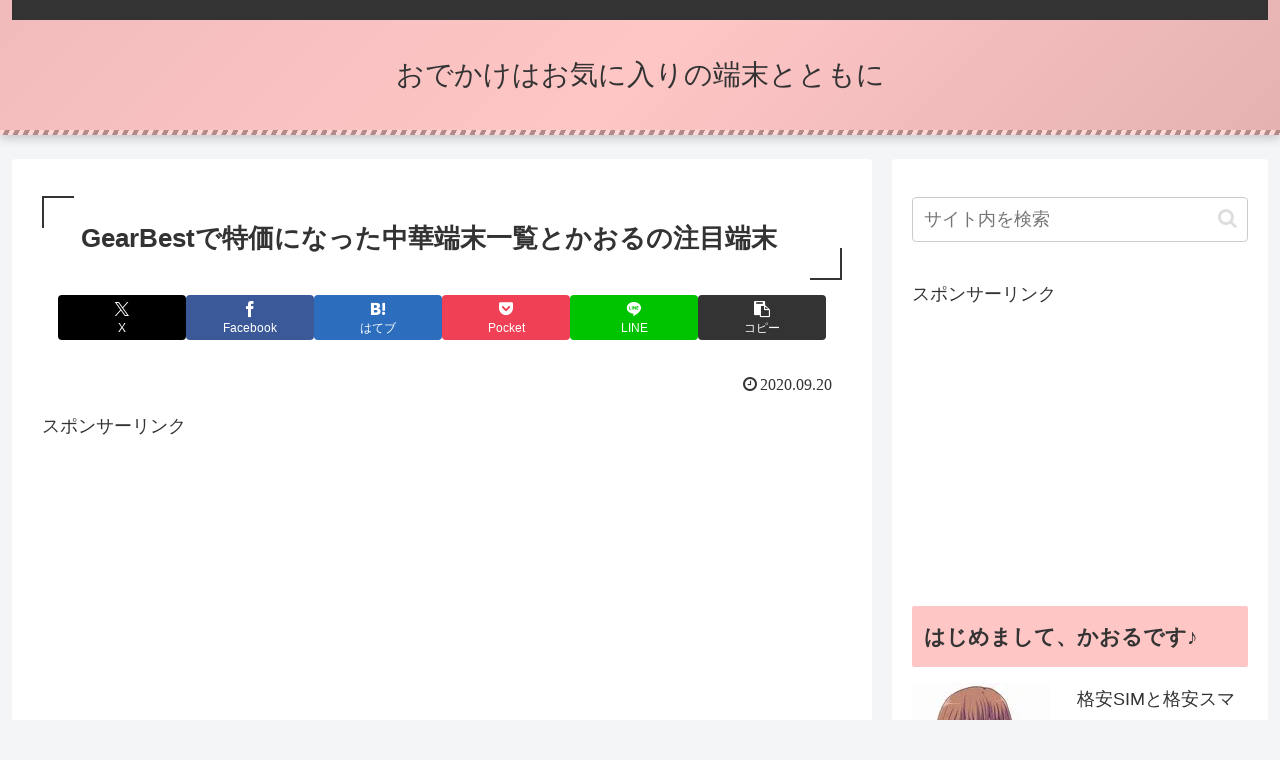

--- FILE ---
content_type: text/html; charset=utf-8
request_url: https://www.google.com/recaptcha/api2/aframe
body_size: 267
content:
<!DOCTYPE HTML><html><head><meta http-equiv="content-type" content="text/html; charset=UTF-8"></head><body><script nonce="e3-SfkJF5rlvYvyeYPn5YQ">/** Anti-fraud and anti-abuse applications only. See google.com/recaptcha */ try{var clients={'sodar':'https://pagead2.googlesyndication.com/pagead/sodar?'};window.addEventListener("message",function(a){try{if(a.source===window.parent){var b=JSON.parse(a.data);var c=clients[b['id']];if(c){var d=document.createElement('img');d.src=c+b['params']+'&rc='+(localStorage.getItem("rc::a")?sessionStorage.getItem("rc::b"):"");window.document.body.appendChild(d);sessionStorage.setItem("rc::e",parseInt(sessionStorage.getItem("rc::e")||0)+1);localStorage.setItem("rc::h",'1768956654820');}}}catch(b){}});window.parent.postMessage("_grecaptcha_ready", "*");}catch(b){}</script></body></html>

--- FILE ---
content_type: application/javascript; charset=utf-8;
request_url: https://dalc.valuecommerce.com/app3?p=884877627&_s=https%3A%2F%2Fokitan.jp%2Farticle%2Fgearbest%25E3%2581%25A7%25E7%2589%25B9%25E4%25BE%25A1%25E3%2581%25AB%25E3%2581%25AA%25E3%2581%25A3%25E3%2581%259F%25E4%25B8%25AD%25E8%258F%25AF%25E7%25AB%25AF%25E6%259C%25AB%25E4%25B8%2580%25E8%25A6%25A7%25E3%2581%25A8%25E3%2581%258B%25E3%2581%258A%25E3%2582%258B%25E3%2581%25AE%25E6%25B3%25A8%25E7%259B%25AE%25E7%25AB%25AF.html&vf=iVBORw0KGgoAAAANSUhEUgAAAAMAAAADCAYAAABWKLW%2FAAAAMElEQVQYV2NkFGP4nxGlxNA84Q0Do1M88393Y2OGxh%2FnGRh3c3X99z53gMFfYxsDAPxEDem8FfwNAAAAAElFTkSuQmCC
body_size: 2402
content:
vc_linkswitch_callback({"t":"697022ed","r":"aXAi7QAOAmkDiZI2CooERAqKBtSU2g","ub":"aXAi7AAOQl8DiZI2CooFuwqKBthKVQ%3D%3D","vcid":"[base64]","vcpub":"0.918121","paypaystep.yahoo.co.jp":{"a":"2695956","m":"2201292","g":"90aeedd08a"},"pocketalk.jp":{"a":"2425347","m":"2376577","g":"4cffbdac8a"},"ymall.jp":{"a":"2462253","m":"2732707","g":"c138381c8a"},"fudeoh.com":{"a":"2425347","m":"2376577","g":"4cffbdac8a"},"chou-jimaku.com":{"a":"2425347","m":"2376577","g":"4cffbdac8a"},"lohaco.yahoo.co.jp":{"a":"2686782","m":"2994932","g":"dab5b94f8a"},"l":4,"enet-japan.com":{"a":"2428656","m":"2036496","g":"5222ee7f8a"},"p":884877627,"paypaymall.yahoo.co.jp":{"a":"2695956","m":"2201292","g":"90aeedd08a"},"valuecommerce.ne.jp":{"a":"2803077","m":"4","g":"c10579c684"},"s":3362124,"sec.sourcenext.info":{"a":"2425347","m":"2376577","g":"4cffbdac8a"},"valuecommerce.com":{"a":"2803077","m":"4","g":"c10579c684"},"online-shop.mb.softbank.jp":{"a":"2909349","m":"2326201","g":"831d4e9b8a"},"mini-shopping.yahoo.co.jp":{"a":"2695956","m":"2201292","g":"90aeedd08a"},"online.nojima.co.jp":{"a":"2428656","m":"2036496","g":"5222ee7f8a"},"fudemame.net":{"a":"2425347","m":"2376577","g":"4cffbdac8a"},"www.molekule.jp":{"a":"2425347","m":"2376577","g":"4cffbdac8a"},"shopping.geocities.jp":{"a":"2695956","m":"2201292","g":"90aeedd08a"},"check.yamada-denkiweb.com":{"a":"2431450","m":"2241345","g":"7fb0cff78a"},"sourcenext.com":{"a":"2425347","m":"2376577","g":"4cffbdac8a"},"lohaco.jp":{"a":"2686782","m":"2994932","g":"dab5b94f8a"},"azwww.yamada-denkiweb.com":{"a":"2431450","m":"2241345","g":"7fb0cff78a"},"shopping.yahoo.co.jp":{"a":"2695956","m":"2201292","g":"90aeedd08a"},"softbank.jp":{"a":"2909349","m":"2326201","g":"831d4e9b8a"},"tsukumo.co.jp":{"a":"2348206","m":"2097626","g":"a79a4e478a"},"pi-chiku-park.com":{"a":"2431450","m":"2241345","g":"7fb0cff78a"},"meetingowl.jp":{"a":"2425347","m":"2376577","g":"4cffbdac8a"},"www.yamada-denkiweb.com":{"a":"2431450","m":"2241345","g":"7fb0cff78a"},"approach.yahoo.co.jp":{"a":"2695956","m":"2201292","g":"90aeedd08a"}})